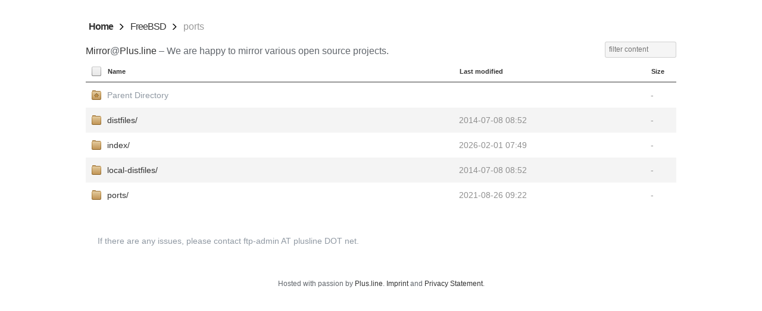

--- FILE ---
content_type: text/html;charset=UTF-8
request_url: https://ftp.plusline.net/FreeBSD/ports/
body_size: 2971
content:
<!DOCTYPE html PUBLIC "-//W3C//DTD XHTML 1.0 Transitional//EN"
"http://www.w3.org/TR/xhtml1/DTD/xhtml1-transitional.dtd">
<html xmlns="http://www.w3.org/1999/xhtml">
 <head>
  <title>Index of /FreeBSD/ports</title>
  <link rel="stylesheet" href="/apaxy/theme/style.css" type="text/css" />
        <link rel="shortcut icon" href="/favicon.ico" />        <meta name="viewport" content="width=device-width, initial-scale=1" /> </head>
 <body>
<div class="wrapper">
<!-- we open the `wrapper` element here, but close it in the `footer.html` file -->

<ol class="breadcrumb" id="breadcrumb">
</ol>

<input type="search" id="filter" placeholder="filter content" />

<a href="https://mirror.plusline.net">Mirror</a>@<a href="https://www.plusline.net">Plus.line</a> – We are happy to mirror various open source projects.
  <table id="indexlist">
   <tr class="indexhead"><th class="indexcolicon"><img src="/apaxy/theme/icons/empty.svg" alt="[ICO]" /></th><th class="indexcolname"><a href="?C=N;O=D">Name</a></th><th class="indexcollastmod"><a href="?C=M;O=A">Last modified</a></th><th class="indexcolsize"><a href="?C=S;O=A">Size</a></th></tr>
   <tr class="even"><td class="indexcolicon"><a href="/FreeBSD/"><img src="/apaxy/theme/icons/user-home.svg" alt="[PARENTDIR]" /></a></td><td class="indexcolname"><a href="/FreeBSD/">Parent Directory</a></td><td class="indexcollastmod">&nbsp;</td><td class="indexcolsize">  - </td></tr>
   <tr class="odd"><td class="indexcolicon"><a href="distfiles/"><img src="/apaxy/theme/icons/folder.svg" alt="[DIR]" /></a></td><td class="indexcolname"><a href="distfiles/">distfiles/</a></td><td class="indexcollastmod">2014-07-08 08:52  </td><td class="indexcolsize">  - </td></tr>
   <tr class="even"><td class="indexcolicon"><a href="index/"><img src="/apaxy/theme/icons/folder.svg" alt="[DIR]" /></a></td><td class="indexcolname"><a href="index/">index/</a></td><td class="indexcollastmod">2026-02-01 07:49  </td><td class="indexcolsize">  - </td></tr>
   <tr class="odd"><td class="indexcolicon"><a href="local-distfiles/"><img src="/apaxy/theme/icons/folder.svg" alt="[DIR]" /></a></td><td class="indexcolname"><a href="local-distfiles/">local-distfiles/</a></td><td class="indexcollastmod">2014-07-08 08:52  </td><td class="indexcolsize">  - </td></tr>
   <tr class="even"><td class="indexcolicon"><a href="ports/"><img src="/apaxy/theme/icons/folder.svg" alt="[DIR]" /></a></td><td class="indexcolname"><a href="ports/">ports/</a></td><td class="indexcollastmod">2021-08-26 09:22  </td><td class="indexcolsize">  - </td></tr>
</table>
  <div class="block">
    If there are any issues, please contact ftp-admin AT plusline DOT net.
  </div><!--/.postlisting-->

</div><!--/.wrapper-->

<div class="footer">
  Hosted with passion by <a href="https://www.plusline.net">Plus.line</a>. <a href="https://www.plusline.net/impressum/">Imprint</a> and <a href="https://www.plusline.net/datenschutz/">Privacy Statement</a>.
</div><!--/.footer-->
<script src=/apaxy/theme/apaxy.js></script>
</body></html>


--- FILE ---
content_type: application/javascript
request_url: https://ftp.plusline.net/apaxy/theme/apaxy.js
body_size: 1072
content:
// content filtering, based on "light javascript table filter" by Chris Coyier
// https://codepen.io/chriscoyier/pen/tIuBL - MIT License
(function(document) {
	'use strict';

	var TableFilter = (function(Arr) {

		// the search bar element
		var _input;

		// find all rows of all tables and call _filter on them
		function _onInputEvent(e) {
			_input = e.target;
			var tables = document.getElementsByTagName('table');
			Arr.forEach.call(tables, function(table) {
				Arr.forEach.call(table.tBodies, function(tbody) {
					Arr.forEach.call(tbody.rows, _filter);
				});
			});
		}

		// show or hide a row based on the value of _input
		function _filter(row) {
			// skip "special" rows
			if (row.className.indexOf('indexhead') != -1 || row.className.indexOf('parent') != -1) {
				return;
			}

			// only check the 'name' field
			var text = row.getElementsByTagName('td')[1].textContent.toLowerCase();
			var val = _input.value.toLowerCase();

			// change display type to show / hide this row
			row.style.display = text.indexOf(val) === -1 ? 'none' : 'table-row';
		}

		return {
			init: function() {
				// grab the 1st child and add the indexhead class. tr:nth-child(1)
				var row = document.getElementsByTagName('tr')[0];
				// some versions of apache already add this class
				if (row !== null && row.className.indexOf('indexhead') == -1) {
					row.className += ' indexhead';
				}

				// grab the 2nd child and add the parent class. tr:nth-child(2)
				row = document.getElementsByTagName('tr')[1];
				// when apaxy is installed at doc root, there is no "parent directory" row
				if (row !== null && row.getElementsByTagName('td')[1].textContent === 'Parent Directory') {
					row.className += ' parent';
				}

				// find the search box and bind the input event
				document.getElementById('filter').oninput = _onInputEvent;
			}
		};

	})(Array.prototype);

	document.addEventListener('readystatechange', function() {
		if (document.readyState === 'complete') {
			TableFilter.init();
			var filterInput = document.getElementById('filter');
			if ( filterInput.value.trim().length ){
				filterInput.focus();
				filterInput.dispatchEvent(new Event('input'));
			}
		}
	});

	// Use Keydown to get special keys like Backspace, Enter, Esc.
	window.addEventListener('keydown', function (e) {
		var filterInput = document.getElementById('filter');
		var isFocused = (document.activeElement === filterInput);
		if ( !isFocused && String.fromCharCode(e.keyCode).match(/(\w|\s)/g) ) {
			filterInput.focus();
		} else {
			//pressed key is a non-char
			//e.g. 'esc', 'backspace', 'up arrow'
		}
	});

})(document);

// generate a breadcrumb
var uri = window.location.pathname.substr(1);
var arr = uri.split('/');
var url = ""
var bread = '<li><strong><a href="/">Home</a></strong></li>';
var cont = 1;
arr.forEach(function(value){
        url = url + '/' + value;
        if(value != ''){
            if(arr.length == cont+1)
                bread += "<li class='active'>"+decodeURI(value)+"</li>";
            else
                bread += "<li><a href='"+url+"'>"+decodeURI(value)+"</a></li>";
        }
        cont++;
});
document.getElementById("breadcrumb").innerHTML = bread;


--- FILE ---
content_type: image/svg+xml
request_url: https://ftp.plusline.net/apaxy/theme/icons/user-home.svg
body_size: 8093
content:
<?xml version="1.0" encoding="UTF-8" standalone="no"?>
<!-- Created with Inkscape (http://www.inkscape.org/) -->

<svg
   xmlns:dc="http://purl.org/dc/elements/1.1/"
   xmlns:cc="http://creativecommons.org/ns#"
   xmlns:rdf="http://www.w3.org/1999/02/22-rdf-syntax-ns#"
   xmlns:svg="http://www.w3.org/2000/svg"
   xmlns="http://www.w3.org/2000/svg"
   xmlns:xlink="http://www.w3.org/1999/xlink"
   xmlns:sodipodi="http://sodipodi.sourceforge.net/DTD/sodipodi-0.dtd"
   xmlns:inkscape="http://www.inkscape.org/namespaces/inkscape"
   width="16"
   height="16"
   id="svg2"
   sodipodi:version="0.32"
   inkscape:version="0.48.1 r9760"
   version="1.0"
   sodipodi:docname="user-home.svg"
   inkscape:output_extension="org.inkscape.output.svg.inkscape"
   style="display:inline">
  <defs
     id="defs4">
    <linearGradient
       id="linearGradient3191">
      <stop
         style="stop-color:#8b6429;stop-opacity:1;"
         offset="0"
         id="stop3193" />
      <stop
         style="stop-color:#cb9a4d;stop-opacity:1;"
         offset="1"
         id="stop3195" />
    </linearGradient>
    <linearGradient
       id="linearGradient3187">
      <stop
         style="stop-color:#c29657;stop-opacity:1;"
         offset="0"
         id="stop3189" />
      <stop
         style="stop-color:#e2c89a;stop-opacity:1;"
         offset="1"
         id="stop3191" />
    </linearGradient>
    <linearGradient
       inkscape:collect="always"
       xlink:href="#linearGradient3187"
       id="linearGradient3668"
       x1="10.871767"
       y1="26.306055"
       x2="10.871767"
       y2="8.1216478"
       gradientUnits="userSpaceOnUse"
       gradientTransform="matrix(0.6999999,0,0,0.6999999,-1.886778,-3.4141973)" />
    <linearGradient
       inkscape:collect="always"
       xlink:href="#linearGradient3191"
       id="linearGradient3197"
       x1="4.0625"
       y1="17.000139"
       x2="4.0625"
       y2="2.9996619"
       gradientUnits="userSpaceOnUse"
       gradientTransform="translate(0,-1.5)" />
  </defs>
  <sodipodi:namedview
     id="base"
     pagecolor="#ffffff"
     bordercolor="#dc0000"
     borderopacity="1"
     inkscape:pageopacity="0"
     inkscape:pageshadow="2"
     inkscape:zoom="22.695034"
     inkscape:cx="5.3161051"
     inkscape:cy="9.2933256"
     inkscape:document-units="px"
     inkscape:current-layer="layer2"
     showgrid="true"
     inkscape:showpageshadow="false"
     showguides="true"
     inkscape:guide-bbox="true"
     inkscape:window-width="1920"
     inkscape:window-height="1028"
     inkscape:window-x="0"
     inkscape:window-y="25"
     inkscape:window-maximized="1"
     borderlayer="true">
    <sodipodi:guide
       orientation="0,1"
       position="26.278146,128"
       id="guide2385" />
    <sodipodi:guide
       orientation="1,0"
       position="128,54.082119"
       id="guide2387" />
    <sodipodi:guide
       orientation="0,1"
       position="78.156291,0"
       id="guide2389" />
    <inkscape:grid
       type="xygrid"
       id="grid3672"
       visible="true"
       enabled="true"
       empspacing="8"
       snapvisiblegridlinesonly="true" />
  </sodipodi:namedview>
  <metadata
     id="metadata7">
    <rdf:RDF>
      <cc:Work
         rdf:about="">
        <dc:format>image/svg+xml</dc:format>
        <dc:type
           rdf:resource="http://purl.org/dc/dcmitype/StillImage" />
        <dc:title></dc:title>
      </cc:Work>
    </rdf:RDF>
  </metadata>
  <g
     inkscape:label="Folder"
     inkscape:groupmode="layer"
     id="layer1"
     style="display:inline"
     sodipodi:insensitive="true">
    <rect
       style="fill:url(#linearGradient3197);fill-opacity:1;fill-rule:nonzero;stroke:none"
       id="rect2419"
       width="16"
       height="14.5"
       x="0"
       y="1.5"
       rx="2"
       ry="2" />
    <rect
       style="opacity:0;fill:#000000;fill-opacity:1;stroke:none;display:inline"
       id="rect3214"
       width="15"
       height="12.000001"
       x="0.5"
       y="4"
       rx="1.6666666"
       ry="1.627907" />
    <path
       style="fill:#9b6e2d;fill-opacity:1;fill-rule:nonzero;stroke:none"
       d="M 2.049999,0 C 1.4683,0 1,0.4683 1,1.05 L 1,2.1185435 1,3.577728 c 0,0.5816999 0.4683,1.0499999 1.049999,1.0499999 l 4.1756515,0 7.7000025,0 c 0.581699,0 1.049999,-0.4683 1.049999,-1.0499999 l 0,-1.4591845 c 0,-0.5816999 -0.4683,-1.0499999 -1.049999,-1.0499999 l -6.4643875,0 L 7.2756495,1.05 C 6.6968312,0.9921743 6.8073495,0 6.2256505,0 L 2.049999,0 z"
       id="rect2859"
       sodipodi:nodetypes="cccccccccccscc"
       inkscape:connector-curvature="0" />
    <path
       style="fill:#c39759;fill-opacity:1;fill-rule:nonzero;stroke:none"
       d="m 2.038152,1.027728 c -0.01345,0 0,-0.01913 0,0.03125 l 0,1.0625 0,3.46875 4.1875,0 7.6875,0 c 0.05038,0 0.03125,0.01345 0.03125,0 l 0,-3.46875 c 0,-0.01345 -0.0178,-0.03125 -0.03125,-0.03125 l -6.4375,0 -0.1875,0 c -0.03123,0.0014 -0.06252,0.0014 -0.09375,0 C 6.752915,2.046118 6.356927,1.740365 6.163152,1.496478 6.002471,1.294244 5.937954,1.151834 5.881902,1.027728 l -3.84375,0 z"
       id="path3218"
       sodipodi:nodetypes="cccccccccccsscc"
       inkscape:connector-curvature="0" />
    <rect
       style="fill:url(#linearGradient3668);fill-opacity:1;fill-rule:nonzero;stroke:none"
       id="rect3660"
       width="14"
       height="13.000002"
       x="1"
       y="2"
       rx="1"
       ry="1" />
    <path
       style="opacity:0.2;fill:#ffffff;fill-opacity:1;fill-rule:nonzero;stroke:none"
       d="M 2,2 C 1.446,2 1,2.446 1,3 L 1,4 C 1,3.446 1.446,3 2,3 l 12,0 c 0.554,0 1,0.446 1,1 L 15,3 C 15,2.446 14.554,2 14,2 L 2,2 z"
       id="rect3880"
       inkscape:connector-curvature="0" />
  </g>
  <g
     inkscape:groupmode="layer"
     id="layer2"
     inkscape:label="Symbol">
    <rect
       style="color:#000000;fill:#906d3b;fill-opacity:1;fill-rule:nonzero;stroke:none;stroke-width:2;marker:none;visibility:visible;display:inline;overflow:visible;enable-background:accumulate"
       id="rect3884"
       width="8"
       height="8"
       x="24"
       y="-8" />
    <path
       inkscape:connector-curvature="0"
       style="opacity:1;fill:#bd8e48;fill-opacity:1;fill-rule:nonzero;stroke:none;display:inline"
       d="M 8,4.5000004 3.5,9 5,9 5,12 11,12 11,9 12.5,9 8,4.5000004 z"
       id="rect3202" />
    <path
       inkscape:connector-curvature="0"
       style="opacity:0.15;fill:#ffffff;fill-opacity:1;fill-rule:nonzero;stroke:none;display:inline"
       d="m 7.875,3.5312504 c -0.213455,0.028927 -0.4112853,0.1278423 -0.5625,0.28125 l -4.5,4.5 C 2.5380429,8.5912671 2.4437726,9.013691 2.59375,9.375 2.7437273,9.736309 3.1088076,9.966291 3.5,9.96875 l 0.53125,0 0,2.03125 C 4.03378,12.533974 4.4660257,12.96622 5,12.96875 l 6,0 C 11.533974,12.96622 11.96622,12.533974 11.96875,12 l 0,-2.03125 0.53125,0 C 12.891192,9.96625 13.256273,9.736309 13.40625,9.375 13.556228,9.013691 13.46196,8.5912671 13.1875,8.3125004 l -4.5,-4.5 C 8.4749941,3.5977322 8.1748052,3.4938206 7.875,3.5312504 z M 8,4.5000004 12.5,9 11,9 11,12 5,12 5,9 3.5,9 8,4.5000004 z"
       id="path3243" />
    <path
       inkscape:connector-curvature="0"
       style="opacity:0.2;fill:#000000;fill-opacity:1;fill-rule:nonzero;stroke:none;display:inline"
       d="M 8,4.5 3.5,9 5,9 5,12 11,12 11,9 12.5,9 8,4.5 z m 0,0.8125 3.09375,3.09375 -0.09375,0 A 0.59204019,0.59204019 0 0 0 10.40625,9 l 0,2.40625 -4.8125,0 0,-2.40625 A 0.59204019,0.59204019 0 0 0 5,8.40625 l -0.09375,0 L 8,5.3125 z"
       id="path3907" />
    <path
       inkscape:connector-curvature="0"
       style="opacity:0.2;fill:#000000;fill-opacity:1;fill-rule:nonzero;stroke:none;display:inline"
       d="M 8,4.5 3.5,9 4.5,9 8,5.5 11.5,9 12.5,9 8,4.5 z"
       id="path3902" />
    <rect
       style="color:#000000;fill:#bd8e48;fill-opacity:1;fill-rule:nonzero;stroke:none;stroke-width:2;marker:none;visibility:visible;display:inline;overflow:visible;enable-background:accumulate"
       id="rect3884-7"
       width="8"
       height="8"
       x="24"
       y="2" />
    <path
       style="fill:#ffffff;fill-opacity:1;fill-rule:nonzero;stroke:none;display:inline;opacity:0.15"
       d="M 4.5 9 L 3.5 10 L 5 10 L 5 9 L 4.5 9 z M 11 9 L 11 10 L 12.5 10 L 11.5 9 L 11 9 z M 5 12 L 5 13 L 11 13 L 11 12 L 5 12 z "
       id="path3844" />
  </g>
</svg>


--- FILE ---
content_type: image/svg+xml
request_url: https://ftp.plusline.net/apaxy/theme/icons/empty.svg
body_size: 5304
content:
<?xml version="1.0" encoding="UTF-8" standalone="no"?>
<!-- Created with Inkscape (http://www.inkscape.org/) -->

<svg
   xmlns:dc="http://purl.org/dc/elements/1.1/"
   xmlns:cc="http://creativecommons.org/ns#"
   xmlns:rdf="http://www.w3.org/1999/02/22-rdf-syntax-ns#"
   xmlns:svg="http://www.w3.org/2000/svg"
   xmlns="http://www.w3.org/2000/svg"
   xmlns:xlink="http://www.w3.org/1999/xlink"
   xmlns:sodipodi="http://sodipodi.sourceforge.net/DTD/sodipodi-0.dtd"
   xmlns:inkscape="http://www.inkscape.org/namespaces/inkscape"
   width="16"
   height="16"
   id="svg2"
   sodipodi:version="0.32"
   inkscape:version="0.48.1 r9760"
   version="1.0"
   sodipodi:docname="empty.svg"
   inkscape:output_extension="org.inkscape.output.svg.inkscape"
   style="display:inline">
  <defs
     id="defs4">
    <linearGradient
       id="ButtonColor-5"
       x1="10.31979"
       y1="21"
       x2="10.31979"
       y2="0.99929649"
       gradientUnits="userSpaceOnUse">
      <stop
         style="stop-color:#e6e6e6;stop-opacity:1;"
         offset="0"
         id="stop3189-0" />
      <stop
         style="stop-color:#f5f5f5;stop-opacity:1;"
         offset="1"
         id="stop3191-2" />
    </linearGradient>
    <linearGradient
       y2="-19.30397"
       x2="9.0574636"
       y1="10.202822"
       x1="9.0574636"
       gradientTransform="translate(-0.499722,5.300655)"
       gradientUnits="userSpaceOnUse"
       id="linearGradient2897"
       xlink:href="#linearGradient3327-7"
       inkscape:collect="always" />
    <linearGradient
       inkscape:collect="always"
       id="linearGradient3327-7">
      <stop
         style="stop-color:#000000;stop-opacity:1;"
         offset="0"
         id="stop3330-6" />
      <stop
         style="stop-color:#000000;stop-opacity:0;"
         offset="1"
         id="stop3333-8" />
    </linearGradient>
    <linearGradient
       y2="9"
       x2="16.955648"
       y1="9"
       x1="1"
       gradientTransform="translate(-17,-2)"
       gradientUnits="userSpaceOnUse"
       id="linearGradient3767"
       xlink:href="#ButtonColor-5"
       inkscape:collect="always" />
    <linearGradient
       id="linearGradient3865">
      <stop
         style="stop-color:#3c3c3c;stop-opacity:1;"
         offset="0"
         id="stop3867" />
      <stop
         style="stop-color:#131313;stop-opacity:1;"
         offset="1"
         id="stop3869" />
    </linearGradient>
    <radialGradient
       inkscape:collect="always"
       xlink:href="#linearGradient3865"
       id="radialGradient3044"
       gradientUnits="userSpaceOnUse"
       gradientTransform="matrix(0.30730084,1.505054e-8,-3.0101084e-8,0.61460176,-6.7504389,-22.185907)"
       cx="48"
       cy="54.163902"
       fx="48"
       fy="54.163902"
       r="10.006725" />
  </defs>
  <sodipodi:namedview
     id="base"
     pagecolor="#ffffff"
     bordercolor="#e7e7e7"
     borderopacity="1"
     inkscape:pageopacity="0.0"
     inkscape:pageshadow="2"
     inkscape:zoom="26.234938"
     inkscape:cx="2.4161105"
     inkscape:cy="7.5414948"
     inkscape:document-units="px"
     inkscape:current-layer="layer1"
     showgrid="true"
     inkscape:showpageshadow="false"
     showguides="false"
     inkscape:guide-bbox="true"
     inkscape:window-width="1920"
     inkscape:window-height="1030"
     inkscape:window-x="0"
     inkscape:window-y="25"
     inkscape:window-maximized="1">
    <sodipodi:guide
       orientation="1,0"
       position="0,112"
       id="guide2383" />
    <sodipodi:guide
       orientation="0,1"
       position="26.278146,128"
       id="guide2385" />
    <sodipodi:guide
       orientation="1,0"
       position="128,54.082119"
       id="guide2387" />
    <sodipodi:guide
       orientation="0,1"
       position="78.156291,0"
       id="guide2389" />
    <sodipodi:guide
       orientation="0,1"
       position="60.863576,64.084768"
       id="guide2391" />
    <inkscape:grid
       type="xygrid"
       id="grid3672"
       visible="true"
       enabled="true" />
  </sodipodi:namedview>
  <metadata
     id="metadata7">
    <rdf:RDF>
      <cc:Work
         rdf:about="">
        <dc:format>image/svg+xml</dc:format>
        <dc:type
           rdf:resource="http://purl.org/dc/dcmitype/StillImage" />
        <dc:title />
      </cc:Work>
    </rdf:RDF>
  </metadata>
  <g
     inkscape:label="Button"
     inkscape:groupmode="layer"
     id="layer1">
    <rect
       ry="2"
       rx="2"
       y="0"
       x="-16"
       height="16"
       width="16"
       id="rect3196"
       style="fill:url(#linearGradient3767);fill-opacity:1;fill-rule:nonzero;stroke:none;display:inline"
       transform="matrix(0,-1,1,0,0,0)" />
    <path
       style="opacity:0.4;fill:url(#linearGradient2897);fill-opacity:1;fill-rule:nonzero;stroke:none;display:inline"
       d="M 2,0 C 0.892,0 0,0.892 0,2 l 0,12 c 0,1.108 0.892,2 2,2 l 12,0 c 1.108,0 2,-0.892 2,-2 L 16,2 C 16,0.892 15.108,0 14,0 L 2,0 z m 0.5,1 11,0 C 14.331,1 15,1.669 15,2.5 l 0,11 c 0,0.831 -0.669,1.5 -1.5,1.5 l -11,0 C 1.669,15 1,14.331 1,13.5 L 1,2.5 C 1,1.669 1.669,1 2.5,1 z"
       id="rect2410" />
    <path
       style="opacity:0.6;fill:#ffffff;fill-opacity:1;stroke:none;display:inline"
       d="M 2.5,1 C 1.669,1 1,1.669 1,2.5 l 0,1 C 1,2.669 1.669,2 2.5,2 l 11,0 C 14.331,2 15,2.669 15,3.5 l 0,-1 C 15,1.669 14.331,1 13.5,1 l -11,0 z"
       id="rect3770" />
  </g>
  <g
     inkscape:groupmode="layer"
     id="layer2"
     inkscape:label="Symbol"
     sodipodi:insensitive="true" />
</svg>
